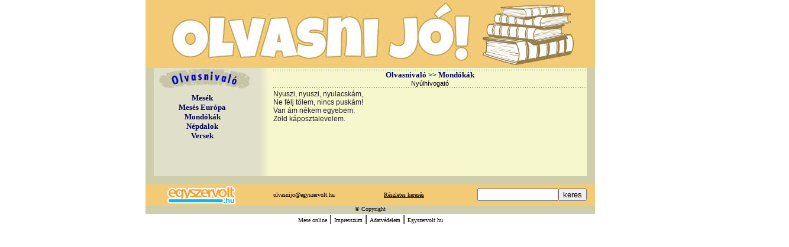

--- FILE ---
content_type: text/html
request_url: https://olvasnijo.hu/olvasni.php3?tipus=olv&id=174&gb=olv..mond%C3%B3ka
body_size: 4321
content:
<!DOCTYPE html PUBLIC "-//W3C//DTD XHTML 1.0 Transitional//EN" "http://www.w3.org/TR/xhtml1/DTD/xhtml1-transitional.dtd">
<html xmlns="http://www.w3.org/1999/xhtml">
<HEAD>
<!-- Google tag (gtag.js) -->
<script async src="https://www.googletagmanager.com/gtag/js?id=G-5PDNDT7PD4"></script>
<script>
  window.dataLayer = window.dataLayer || [];
  function gtag(){dataLayer.push(arguments);}
  gtag('js', new Date());

  gtag('config', 'G-5PDNDT7PD4');
</script>
<TITLE>Olvasni jó!</TITLE>
<meta http-equiv="Content-Type" content="text/html; charset=UTF-8">
<LINK REL="stylesheet" HREF="images/olvasnijo.css" TYPE="text/css">
<LINK REL="stylesheet" HREF="eumesek/eumesek.css" TYPE="text/css">
	
<script language="JavaScript">
<!--
function mmLoadMenus() {
  if (window.mm_menu_0605091359_0) return;
  window.mm_menu_0605091359_0 = new Menu("root",350,18,"Verdana, Arial, Helvetica, sans-serif",10,"#000000","#FFFFFF","#CECEAC","#333333","left","middle",3,0,1000,-5,7,true,true,true,0,true,true);
  mm_menu_0605091359_0.addMenuItem("A&nbsp;honlap&nbsp;és&nbsp;valamennyi&nbsp;részlete,&nbsp;szerzői&nbsp;jogvédelem&nbsp;alatt&nbsp;áll. ");
   mm_menu_0605091359_0.hideOnMouseOut=true;
   mm_menu_0605091359_0.bgColor='#CECEAC';
   mm_menu_0605091359_0.menuBorder=1;
   mm_menu_0605091359_0.menuLiteBgColor='#FFFFFF';
   mm_menu_0605091359_0.menuBorderBgColor='#777777';

mm_menu_0605091359_0.writeMenus();
} // mmLoadMenus()

function popup(oldal){
  ablak = open(oldal, "popup", "width=760,height=550,status=no,menubar=no" );
}

//-->
</script>
<script language="JavaScript" src="mm_menu.js"></script>

<script type="text/javascript" src="js/shadowbox/src/adapter/shadowbox-base.js"></script>
<script type="text/javascript" src="js/shadowbox/src/shadowbox.js"></script>
<script type="text/javascript">
Shadowbox.loadSkin('classic', 'js/shadowbox/src/skin');
Shadowbox.loadLanguage('hu', 'js/shadowbox/src/lang');
Shadowbox.loadPlayer(['flv', 'html', 'iframe', 'img', 'qt', 'swf', 'wmp'], 'js/shadowbox/src/player');

window.onload = function(){
    Shadowbox.init();
};
</script>

</HEAD>
<BODY LEFTMARGIN="0" TOPMARGIN="0" MARGINWIDTH="0" bgcolor="#FFFFFF" MARGINHEIGHT="0">

<!--<div id="gpt-passback-05" style="text-align: center">
<script async src="https://pagead2.googlesyndication.com/pagead/js/adsbygoogle.js?client=ca-pub-8916660500259941"
     crossorigin="anonymous"></script>-->
<!-- olvasnijo-fent -->
<!--<ins class="adsbygoogle"
     style="display:block"
     data-ad-client="ca-pub-8916660500259941"
     data-ad-slot="5665390451"
     data-ad-format="auto"
     data-full-width-responsive="true"></ins>
<script>
     (adsbygoogle = window.adsbygoogle || []).push({});
</script>
</div>-->

  <div style="width:1388px; margin-left:-694px; position:absolute; left:50%;">
    <div id="sidebar-left"  style="float:left; width:300px; height:700px;">
    </div>
    <div style="float:left; width:760px; height:300px; back2ground-color:green;">


<form name="keres" method="get" action="kereso.php3">
  <TABLE WIDTH="100%" HEIGHT="100%" BORDER="0" CELLPADDING="0" CELLSPACING="0">
    <TR><TD ALIGN="center" VALIGN="top">

    <TABLE WIDTH="760" BORDER="0" CELLSPACING="0" CELLPADDING="0">
      <TR> 
        <TD WIDTH="760" colspan="4" height="115"><img src="images/olvasnijo_menuB.jpg" WIDTH="760" height="115" border="0" /></TD>
      </TR>
      <TR> 
        <TD WIDTH="871" BACKGROUND="images/border.gif"><IMG
						 SRC="images/null.gif" WIDTH="14" HEIGHT="1"></TD>
        <TD WIDTH="202" BACKGROUND="images/menubg.gif"><IMG
						 SRC="images/null.gif" WIDTH="202" HEIGHT="1"></TD>
        <TD WIDTH="530" BACKGROUND="images/contbg.gif"><IMG
						 SRC="images/null.gif" WIDTH="530" HEIGHT="1"></TD>
        <TD WIDTH="14" BACKGROUND="images/border.gif"><IMG
						 SRC="images/null.gif" WIDTH="14" HEIGHT="1"></TD>
      </TR><TR>
      <TD BACKGROUND="images/border.gif" VALIGN="top"><IMG
						 SRC="images/null.gif" WIDTH="14" HEIGHT="1"></TD>
      <TD  height="100%" VALIGN="top" BACKGROUND="images/menubg.gif">
      <TABLE WIDTH="202" height="100%" BORDER="0" CELLSPACING="0" CELLPADDING="0" background="images/null.gif"><tr><td valign="top">
      <TABLE WIDTH="202" BORDER="0" CELLSPACING="0" CELLPADDING="0" background="images/null.gif">
          <TR> 
            <TD COLSPAN="2"> 
<img src="images/olv_menufej.jpg" width="202" height="35">            </TD>
          </TR>
          <TR> 
            <TD><IMG SRC="images/null.gif" WIDTH="160" HEIGHT="1"></TD>
            <TD><IMG SRC="images/null.gif" WIDTH="36" HEIGHT="1"></TD>
          </TR>
          <!-- menu -->
<tr><td align='center' BACKGROUND='images/null.gif'></td><td valign='top'><img src='images/null.gif' width='36' height='6'></td></tr><tr><td align='center' BACKGROUND='images/null.gif'><a href='?tipus=olv&lista=mese&gb=olv..mese'>Mesék</a></td><td valign='top'><img src='images/null.gif' width='36' height='0'></td></tr><tr><td align='center' BACKGROUND='images/null.gif'><a href='?tipus=olv&lista=eumesek&eu=lista&gb=olv..eumesek'>Mesés Európa</a></td><td valign='top'><img src='images/null.gif' width='36' height='0'></td></tr><tr><td align='center' BACKGROUND='images/null.gif'><a href='?tipus=olv&lista=mondóka&gb=olv..mondóka'>Mondókák</a></td><td valign='top'><img src='images/null.gif' width='36' height='0'></td></tr><tr><td align='center' BACKGROUND='images/null.gif'><a href='?tipus=olv&lista=népdal&gb=olv..népdal'>Népdalok</a></td><td valign='top'><img src='images/null.gif' width='36' height='0'></td></tr><tr><td align='center' BACKGROUND='images/null.gif'><a href='?tipus=olv&lista=vers&gb=olv..vers'>Versek</a></td><td valign='top'><img src='images/null.gif' width='36' height='0'></td></tr>	
          <!-- menu -->
        </TABLE>
        <br><br></td></tr><tr>
        <td align="center" valign="bottom"><nobr>
        <table>
<!--        <tr><td align="center"><b>Kapcsolódó oldalak:</b></td></tr>
        <tr><td align="center"><a href="http://www.hunra.hu/" target="_new"><font size="-1">Magyar<br>Olvasástársaság</font></a></td></tr>
        <tr><td align="center"><a href="http://www.hunra.hu/e107_plugins/content/content.php?content.12" target="_new"><font size="-1">Népmese Napja 2006</font></a></td></tr>-->
        <tr><td>&nbsp;</td>
        </tr></table>
        <!--BENCE-->
        <!--BENCE
        <table>
          <tr><td><img src="images/logos.jpg" width="140" height="77"></td><td><img src="images/null.gif" width="20" height="20"></td></tr>
      	  <tr><td><span class="copy">Támogatásával készült</span><br><br></td><td><img src="images/null.gif" width="20" height="20"></td></tr>
      	</table>
      	BENCE-->
        </td></tr>
        </TABLE>
        </TD><TD BACKGROUND="images/contbg.gif" VALIGN="top" ALIGN="center">
      <TABLE WIDTH="530" HEIGHT="100%" BORDER="0" CELLPADDING="0"
							  CELLSPACING="0">
        <TR> 
          <TD WIDTH="530" HEIGHT="2"><IMG SRC="images/null.gif"
									 WIDTH="530" HEIGHT="2"></TD>
        </TR>
        <TR> 
          <TD WIDTH="530" HEIGHT="1"
									BACKGROUND="images/pontoz.gif"><IMG SRC="images/null.gif" WIDTH="530"
									 HEIGHT="1"></TD>
        </TR>
        <TR> 
          <TD WIDTH="530" HEIGHT="29" ALIGN="center">
            <!-- mucim -->
<span class='cim'><a href="olvasni.php3?tipus=olv">Olvasnivaló</a> >> <a href="olvasni.php3?tipus=olv&lista=mond%F3ka&gb=olv..mond%F3ka">Mondókák</span><br><span class='alcim'>Nyúlhívogató</span>            <!-- mucim -->
          
         </TD>
        </TR>
        <TR> 
          <TD WIDTH="530" HEIGHT="0" BACKGROUND="images/pontoz.gif"><IMG SRC="images/null.gif" WIDTH="530"
									 HEIGHT="1"></TD>
        </TR><TR><TD HEIGHT="100%" valign="TOP">
        <TABLE WIDTH="100%" BORDER="0" CELLSPACING="0" CELLPADDING="0" HEIGHT="100%">
          <TR> 
            <TD><IMG SRC="images/null.gif" WIDTH="290" HEIGHT="3"></TD>
                      </TR>
          <TR> 
          <!-- media -->
            <TD valign='top'><span class="tartalom">Nyuszi, nyuszi, nyulacskám, 
<BR>Ne félj t&#337;lem, nincs puskám! 
<BR>Van ám nékem egyebem: 
<BR>Zöld káposztalevelem. 
<BR><br></span><BR><span class="megjegyzes"><br>            <!-- media -->
            <BR></span></TD>
          <!-- picts-->
          <!-- picts--></TR>
        </TABLE></TD></TR>
      </TABLE></TD>
      <TD BACKGROUND="images/border.gif" VALIGN="top"><IMG
							 SRC="images/null.gif" WIDTH="14" HEIGHT="8"></TD>
      </TR>
      <TR> 
        <TD VALIGN="top" BACKGROUND="images/border.gif"><IMG
							 SRC="images/null.gif" WIDTH="14" HEIGHT="14"></TD>
        <TD VALIGN="top" BACKGROUND="images/border.gif"><IMG
							 SRC="images/null.gif" WIDTH="14" HEIGHT="14"> </TD>
        <TD VALIGN="top" BACKGROUND="images/border.gif"
							ALIGN="center"><IMG
							 SRC="images/null.gif" WIDTH="14" HEIGHT="14"></TD>
        <TD VALIGN="top" BACKGROUND="images/border.gif"><IMG
							 SRC="images/null.gif" WIDTH="14" HEIGHT="14"></TD>
      </TR>
	<TR> 
        <TD VALIGN="top" BACKGROUND="images/nyarancs.gif"><IMG SRC="images/null.gif" WIDTH="14" HEIGHT="36"></TD>
        <TD  BACKGROUND="images/nyarancs.gif" ALIGN="center" valign="middle">
			<TABLE WIDTH="202" BORDER="0" CELLSPACING="0" CELLPADDING="0" background="images/null.gif">
                 <TR> 
                 <!-- számláló -->
                  <TD WIDTH="160" background="images/null.gif" a align="center" class="tartalom" style="padding-top:2px;"><a href="http://egyszervolt.hu"><img src="images/egyszervolt_logo.jpg" border="0" /></a><b>


                </b></TD>
                 <!-- számláló -->
                  <TD WIDTH="36" background="images/null.gif"><IMG SRC="images/null.gif" WIDTH="36" HEIGHT="1"></TD>
                </TR>
			</TABLE>
		</TD>
        <TD  BACKGROUND="images/nyarancs.gif" valign="middle">
				<table width="100%" border="0"  height="36" cellspacing="0" cellpadding="0">
              <tr>
                <td align="left" valign="middle"><a class="alcimlink" href="mailto:olvasnijo@egyszervolt.hu">olvasnijo@egyszervolt.hu</a></td>
                <td align="right" valign="middle" height="36"><a href="kereso.php3" class="alcimlink"><u>Részletes keresés</u></a></td>
                <td align="right" valign="middle" height="36"><input name="qsearch" type="text" size="15"><input name="Submit" type="submit" value="keres"></td>
              </tr>
            </table>
			</TD>			
        <TD VALIGN="top" BACKGROUND="images/nyarancs.gif"><IMG
							 SRC="images/null.gif" WIDTH="14" HEIGHT="36"></TD>
      </TR>
<TR> 

       
        <TD VALIGN="top" BACKGROUND="images/border.gif"><IMG
							 SRC="images/null.gif" WIDTH="14" HEIGHT="14"></TD>
	<TD VALIGN="top" BACKGROUND="images/border.gif" colspan="2" align="center">	
	<table width="100%" border="0" cellspacing="0" cellpadding="0">
  <tr>
    <td width="40%" align="center">
    <script language="JavaScript1.2">mmLoadMenus();</script>
    
    <a href="#" name="link1" id="link1" onMouseOver="MM_showMenu(window.mm_menu_0605091359_0,0,19,null,'link1')" onMouseOut="MM_startTimeout()" class="alcimlink">&copy; Copyright</a></td>
  </tr>
</table>
</TD>
        
        <TD VALIGN="top" BACKGROUND="images/border.gif"><IMG
							 SRC="images/null.gif" WIDTH="14" HEIGHT="14"></TD>
   
   
      </TR>
    </TABLE>
       <div align="center">
      	 <a href="http://mese.tv" class="alcimlink" target="_blank">Mese online</a>
         | 
      	 <a href="https://4kidsnetwork.hu/impresszum/" class="alcimlink" target="_blank">Impresszum</a>
         | 
         <a href="https://4kidsnetwork.hu/adatkezelesi-tajekoztato/" class="alcimlink" target="_blank">Adatvédelem</a>
         | 
         <a href="http://egyszervolt.hu" class="alcimlink" target="_blank">Egyszervolt.hu</a> 
       </div>
     </TD>
  </TR>
</TABLE></form>

    </div>
    <div id="sidebar-right" style="float:left; width:300px; height:700px;">
        <div id="placeholder"></div>
        <!--<div id="gpt-passback-09">
		<script async src="https://pagead2.googlesyndication.com/pagead/js/adsbygoogle.js?client=ca-pub-8916660500259941"
			crossorigin="anonymous"></script>-->
		<!-- olvasnijo.hu-jobb -->
		<!--<ins class="adsbygoogle"
			style="display:block"
			data-ad-client="ca-pub-8916660500259941"
			data-ad-slot="4413423502"
			data-ad-format="auto"
			data-full-width-responsive="true"></ins>
		<script>
			(adsbygoogle = window.adsbygoogle || []).push({});
		</script>
        </div>-->
            <!--        <div style="padding-left:14px;"><script async src="//pagead2.googlesyndication.com/pagead/js/adsbygoogle.js"></script>-->
            <!--<ins class="adsbygoogle"-->
            <!--     style="display:inline-block;width:300px;height:600px"-->
            <!--     data-ad-client="ca-pub-8916660500259941"-->
            <!--     data-ad-slot="7816750719"></ins>-->
            <!--<script>-->
            <!--(adsbygoogle = window.adsbygoogle || []).push({});-->
            <!--</script></div>-->
    </div>
</div>

    
<style>
	body { margin:0px; padding:0px; font-family:Arial; }
  .trans_opacity { opacity:0; transition:opacity .5s ease-out; }
  #exitpopup_bg { display:none; position:fixed; width:100%; height:100%; background-color:rgba(0,0,0,0.5); z-index:999998; margin-top:-24px; }
  #exitpopup    { display:none; position:fixed; width:940px; height:580px; margin-left:-470px; margin-top:-290px; top:50%; left:50%; z-index:999999; }
</style>
	
<div id="exitpopup_bg" class="trans_opacity" onclick="popup_hide();"></div>
<div id="exitpopup" class="trans_opacity"><a href="http://goo.gl/cJWKKL" target="_blank" onclick="popup_hide();"><img src="images/okosdoboz2015/osztaly_popup35.png" /></a></div>

<script>   
	var popup_state=0;
	
  if(!getCookie("popup_seen")) {
	  setTimeout(function(){ popup_state=1; document.onmousemove=popup_mousemove; }, 5000);
	}
	
	function popup_show() {
		document.getElementById("exitpopup_bg").style.display="block";
		document.getElementById("exitpopup").style.display="block";
		setTimeout(popup_opacity,100);
  }   
  
  function popup_opacity() {
		document.getElementById("exitpopup_bg").style.opacity="1"; 
		document.getElementById("exitpopup").style.opacity="1"; 
	}

	function popup_hide() {
    document.getElementById("exitpopup_bg").style.display="none";
	  document.getElementById("exitpopup").style.display="none";
	}
	
  function popup_mousemove(e) {
    var y = e.clientY;
    if(5<y && y<50 && popup_state==1) { popup_state=2; }
    if(y<5 && popup_state==2) { 
      popup_state=3;
      popup_show();
      document.onmousemove=null;
      setCookie("popup_seen", "latta", 24*60*60);	
    }
  }  
  
  function setCookie(cname,cvalue,exp_sec) {
    var d = new Date();
    d.setTime(d.getTime() + (exp_sec*1000));
    var expires = "expires=" + d.toGMTString();
    document.cookie = cname+"="+cvalue+"; "+expires;
  }

  function getCookie(cname) {
    var name = cname + "=";
    var ca = document.cookie.split(';');
    for(var i=0; i<ca.length; i++) {
        var c = ca[i];
        while (c.charAt(0)==' ') c = c.substring(1);
        if (c.indexOf(name) == 0) {
            return c.substring(name.length, c.length);
        }
    }
    return "";
  }
</script>    

</BODY>
</HTML>

--- FILE ---
content_type: application/javascript
request_url: https://olvasnijo.hu/js/shadowbox/src/shadowbox.js
body_size: 17480
content:
/**
 * The Shadowbox class.
 *
 * This file is part of Shadowbox.
 *
 * Shadowbox is an online media viewer application that supports all of the
 * web's most popular media publishing formats. Shadowbox is written entirely
 * in JavaScript and CSS and is highly customizable. Using Shadowbox, website
 * authors can showcase a wide assortment of media in all major browsers without
 * navigating users away from the linking page.
 *
 * Shadowbox is released under version 3.0 of the Creative Commons Attribution-
 * Noncommercial-Share Alike license. This means that it is absolutely free
 * for personal, noncommercial use provided that you 1) make attribution to the
 * author and 2) release any derivative work under the same or a similar
 * license.
 *
 * If you wish to use Shadowbox for commercial purposes, licensing information
 * can be found at http://mjijackson.com/shadowbox/.
 *
 * @author      Michael J. I. Jackson <mjijackson@gmail.com>
 * @copyright   2007-2008 Michael J. I. Jackson
 * @license     http://creativecommons.org/licenses/by-nc-sa/3.0/
 * @version     SVN: $Id: shadowbox.js 108 2008-07-11 04:19:01Z mjijackson $
 */

if(typeof Shadowbox == 'undefined'){
    throw 'Unable to load Shadowbox, no base library adapter found';
}

/**
 * The Shadowbox class. Used to display different media on a web page using a
 * Lightbox-like effect.
 *
 * Useful resources:
 *
 * - http://www.alistapart.com/articles/byebyeembed
 * - http://www.w3.org/TR/html401/struct/objects.html
 * - http://www.dyn-web.com/dhtml/iframes/
 * - http://www.apple.com/quicktime/player/specs.html
 * - http://www.apple.com/quicktime/tutorials/embed2.html
 * - http://www.howtocreate.co.uk/wrongWithIE/?chapter=navigator.plugins
 * - http://msdn.microsoft.com/en-us/library/ms532969.aspx
 * - http://support.microsoft.com/kb/316992
 *
 * @class       Shadowbox
 * @author      Michael J. I. Jackson <mjijackson@gmail.com>
 * @singleton
 */
(function(){

    /**
     * The current version of Shadowbox.
     *
     * @var         String
     * @private
     */
    var version = '2.0';

    /**
     * Contains the default options for Shadowbox.
     *
     * @var         Object
     * @private
     */
    var options = {

        /**
         * Enable all animations besides fades.
         *
         * @var     Boolean
         */
        animate:            false,

        /**
         * Enable fade animations.
         *
         * @var     Boolean
         */
        animateFade:        true,

        /**
         * Specifies the sequence of the height and width animations. May be
         * 'wh' (width then height), 'hw' (height then width), or 'sync' (both
         * at the same time). Of course this will only work if animate is true.
         *
         * @var     String
         */
        animSequence:       'wh',

        /**
         * The path to flvplayer.swf.
         *
         * @var     String
         */
        flvPlayer:          'flvplayer.swf',

        /**
         * Listen to the overlay for clicks. If the user clicks the overlay,
         * it will trigger Shadowbox.close().
         *
         * @var     Boolean
         */
        modal:              false,

        /**
         * The color to use for the modal overlay (in hex).
         *
         * @var     String
         */
        overlayColor:       '#000',

        /**
         * The opacity to use for the modal overlay.
         *
         * @var     Number
         */
        overlayOpacity:     0.8,

        /**
         * The default background color to use for Flash movies (in hex).
         *
         * @var     String
         */
        flashBgColor:       '#000000',

        /**
         * Automatically play movies.
         *
         * @var     Boolean
         */
        autoplayMovies:     true,

        /**
         * Enable movie controllers on movie players.
         *
         * @var     Boolean
         */
        showMovieControls:  true,

        /**
         * A delay (in seconds) to use for slideshows. If set to anything other
         * than 0, this value determines an interval at which Shadowbox will
         * automatically proceed to the next piece in the gallery.
         *
         * @var     Number
         */
        slideshowDelay:     0,

        /**
         * The duration of the resizing animations (in seconds).
         *
         * @var     Number
         */
        resizeDuration:     0.55,

        /**
         * The duration of the fading animations (in seconds).
         *
         * @var     Number
         */
        fadeDuration:       0.35,

        /**
         * Show the navigation controls.
         *
         * @var     Boolean
         */
        displayNav:         true,

        /**
         * Enable continuous galleries. When this is true, users will be able
         * to skip to the first gallery image from the last using next and vice
         * versa.
         *
         * @var     Boolean
         */
        continuous:         false,

        /**
         * Display the gallery counter.
         *
         * @var     Boolean
         */
        displayCounter:     true,

        /**
         * This option may be either 'default' or 'skip'. The default counter is
         * a simple '1 of 5' message. The skip counter displays a link for each
         * piece in the gallery that enables a user to skip directly to any
         * piece.
         *
         * @var     String
         */
        counterType:        'default',

        /**
         * Limits the number of counter links that will be displayed in a "skip"
         * style counter. If the actual number of gallery elements is greater
         * than this value, the counter will be restrained to the elements
         * immediately preceeding and following the current element.
         *
         * @var     Number
         */
        counterLimit:       10,

        /**
         * The amount of padding to maintain around the viewport edge (in
         * pixels). This only applies when the image is very large and takes up
         * the entire viewport.
         *
         * @var     Number
         */
        viewportPadding:    20,

        /**
         * How to handle content that is too large to display in its entirety
         * (and is resizable). A value of 'resize' will resize the content while
         * preserving aspect ratio and display it at the smaller resolution. If
         * the content is an image, a value of 'drag' will display the image at
         * its original resolution but it will be draggable within Shadowbox. A
         * value of 'none' will display the content at its original resolution
         * but it may be cropped.
         *
         * @var     String
         */
        handleOversize:     'resize',

        /**
         * An exception handling function that will be called whenever
         * Shadowbox should throw an exception. Will be passed the error
         * message as its first argument.
         *
         * @var     Function
         */
        handleException:    null,

        /**
         * The mode to use when handling unsupported media. May be either
         * 'remove' or 'link'. If it is 'remove', the unsupported gallery item
         * will merely be removed from the gallery. If it is the only item in
         * the gallery, the link will simply be followed. If it is 'link', a
         * link will be provided to the appropriate plugin page in place of the
         * gallery element.
         *
         * @var     String
         */
        handleUnsupported:  'link',

        /**
         * The initial height of Shadowbox (in pixels).
         *
         * @var     Number
         */
        initialHeight:      160,

        /**
         * The initial width of Shadowbox (in pixels).
         *
         * @var     Number
         */
        initialWidth:       320,

        /**
         * Enable keyboard control.
         *
         * @var     Boolean
         */
        enableKeys:         true,

        /**
         * A hook function to be fired when Shadowbox opens. The single argument
         * will be the current gallery element.
         *
         * @var     Function
         */
        onOpen:             null,

        /**
         * A hook function to be fired when Shadowbox finishes loading its
         * content. The single argument will be the current gallery element on
         * display.
         *
         * @var     Function
         */
        onFinish:           null,

        /**
         * A hook function to be fired when Shadowbox changes from one gallery
         * element to the next. The single argument will be the current gallery
         * element that is about to be displayed.
         *
         * @var     Function
         */
        onChange:           null,

        /**
         * A hook function that will be fired when Shadowbox closes. The single
         * argument will be the gallery element most recently displayed.
         *
         * @var     Function
         */
        onClose:            null,

        /**
         * Skips calling Shadowbox.setup() in init(). This means that it must
         * be called later manually.
         *
         * @var     Boolean
         */
        skipSetup:          false,

        /**
         * An object containing names of plugins and links to their respective
         * download pages.
         *
         * @var     Object
         */
        errors:         {

            fla:        {
                name:   'Flash',
                url:    'http://www.adobe.com/products/flashplayer/'
            },

            qt:         {
                name:   'QuickTime',
                url:    'http://www.apple.com/quicktime/download/'
            },

            wmp:        {
                name:   'Windows Media Player',
                url:    'http://www.microsoft.com/windows/windowsmedia/'
            },

            f4m:        {
                name:   'Flip4Mac',
                url:    'http://www.flip4mac.com/wmv_download.htm'
            }

        },

        /**
         * A map of players to the file extensions they support. Each member of
         * this object is the name of a player (with one exception), whose value
         * is an array of file extensions that player will "play". The one
         * exception to this rule is the "qtwmp" member, which contains extensions
         * that may be played using either QuickTime or Windows Media Player.
         *
         * - img: Image file extensions
         * - swf: Flash SWF file extensions
         * - flv: Flash video file extensions (will be played by JW FLV player)
         * - qt: Movie file extensions supported by QuickTime
         * - wmp: Movie file extensions supported by Windows Media Player
         * - qtwmp: Movie file extensions supported by both QuickTime and Windows Media Player
         * - iframe: File extensions that will be display in an iframe
         *
         * IMPORTANT: If this object is to be modified, it must be copied in its
         * entirety and tweaked because it is not merged recursively with the
         * default. Also, any modifications must be passed into Shadowbox.init
         * for speed reasons.
         *
         * @var     Object      ext
         */
        ext:     {
            img:        ['png', 'jpg', 'jpeg', 'gif', 'bmp'],
            swf:        ['swf'],
            flv:        ['flv'],
            qt:         ['dv', 'mov', 'moov', 'movie', 'mp4'],
            wmp:        ['asf', 'wm', 'wmv'],
            qtwmp:      ['avi', 'mpg', 'mpeg'],
            iframe:     ['asp', 'aspx', 'cgi', 'cfm', 'htm', 'html', 'pl', 'php',
                        'php3', 'php4', 'php5', 'phtml', 'rb', 'rhtml', 'shtml',
                        'txt', 'vbs']
        }

    };

    // shorthand
    var SB = Shadowbox;
    var SL = SB.lib;

    /**
     * Stores the default set of options in case a custom set of options is used
     * on a link-by-link basis so we can restore them later.
     *
     * @var         Object
     * @private
     */
    var default_options;

    /**
     * An object containing some regular expressions we'll need later. Compiled
     * up front for speed.
     *
     * @var         Object
     * @private
     */
    var RE = {
        domain:         /:\/\/(.*?)[:\/]/, // domain prefix
        inline:         /#(.+)$/, // inline element id
        rel:            /^(light|shadow)box/i, // rel attribute format
        gallery:        /^(light|shadow)box\[(.*?)\]/i, // rel attribute format for gallery link
        unsupported:    /^unsupported-(\w+)/, // unsupported media type
        param:          /\s*([a-z_]*?)\s*=\s*(.+)\s*/, // rel string parameter
        empty:          /^(?:br|frame|hr|img|input|link|meta|range|spacer|wbr|area|param|col)$/i // elements that don't have children
    };

    /**
     * A cache of options for links that have been set up for use with
     * Shadowbox.
     *
     * @var         Array
     * @private
     */
    var cache = [];

    /**
     * An array containing the gallery objects currently being viewed. In the
     * case of non-gallery items, this will only hold one object.
     *
     * @var         Array
     * @private
     */
    var gallery;

    /**
     * The array index of the current gallery that is currently being viewed.
     *
     * @var         Number
     * @private
     */
    var current;

    /**
     * The current content object.
     *
     * @var         Object
     * @private
     */
    var content;

    /**
     * The id to use for content objects.
     *
     * @var         String
     * @private
     */
    var content_id = 'shadowbox_content';

    /**
     * Holds the current dimensions of Shadowbox as calculated by
     * setDimensions(). Contains the following properties:
     *
     * - height: The total height of #shadowbox
     * - width: The total width of #shadowbox
     * - inner_h: The height of #shadowbox_body
     * - inner_w: The width of #shadowbox_body
     * - top: The top to use for #shadowbox
     * - resize_h: The height to use for resizable content
     * - resize_w: The width to use for resizable content
     * - drag: True if dragging should be enabled (oversized image)
     *
     * @var         Object
     * @private
     */
    var dims;

    /**
     * Keeps track of whether or not Shadowbox has been initialized. We never
     * want to initialize twice.
     *
     * @var         Boolean
     * @private
     */
    var initialized = false;

    /**
     * Keeps track of whether or not Shadowbox is activated.
     *
     * @var         Boolean
     * @private
     */
    var activated = false;

    /**
     * The timeout id for the slideshow transition function.
     *
     * @var         Number
     * @private
     */
    var slide_timer;

    /**
     * Keeps track of the time at which the current slideshow frame was
     * displayed.
     *
     * @var         Number
     * @private
     */
    var slide_start;

    /**
     * The delay on which the next slide will display.
     *
     * @var         Number
     * @private
     */
    var slide_delay = 0;

    /**
     * These parameters for simple browser detection. Adapted from Ext.js.
     *
     * @var         Object
     * @private
     */
    var ua = navigator.userAgent.toLowerCase();
    var client = {
        isStrict:   document.compatMode == 'CSS1Compat',
        isOpera:    ua.indexOf('opera') > -1,
        isIE:       ua.indexOf('msie') > -1,
        isIE7:      ua.indexOf('msie 7') > -1,
        isSafari:   /webkit|khtml/.test(ua),
        isWindows:  ua.indexOf('windows') != -1 || ua.indexOf('win32') != -1,
        isMac:      ua.indexOf('macintosh') != -1 || ua.indexOf('mac os x') != -1,
        isLinux:    ua.indexOf('linux') != -1
    };
    client.isBorderBox = client.isIE && !client.isStrict;
    client.isSafari3 = client.isSafari && !!(document.evaluate);
    client.isGecko = ua.indexOf('gecko') != -1 && !client.isSafari;

    /**
     * You're not sill using IE6 are you?
     *
     * @var         Boolean
     * @private
     */
    var ltIE7 = client.isIE && !client.isIE7;

    /**
     * Contains plugin support information. Each property of this object is a
     * boolean indicating whether that plugin is supported.
     *
     * - fla: Flash player
     * - qt: QuickTime player
     * - wmp: Windows Media player
     * - f4m: Flip4Mac plugin
     *
     * @var         Object
     * @private
     */
    var plugins;

    // detect plugin support
    if(navigator.plugins && navigator.plugins.length){
        var detectPlugin = function(plugin_name){
            var detected = false;
            for (var i = 0, len = navigator.plugins.length; i < len; ++i){
                if(navigator.plugins[i].name.indexOf(plugin_name) > -1){
                    detected = true;
                    break;
                }
            }
            return detected;
        };
        var f4m = detectPlugin('Flip4Mac');
        plugins = {
            fla:    detectPlugin('Shockwave Flash'),
            qt:     detectPlugin('QuickTime'),
            wmp:    !f4m && detectPlugin('Windows Media'), // if it's Flip4Mac, it's not really WMP
            f4m:    f4m
        };
    }else{
        var detectPlugin = function(plugin_name){
            var detected = false;
            try{
                var axo = new ActiveXObject(plugin_name);
                if(axo) detected = true;
            }catch(e){}
            return detected;
        };
        plugins = {
            fla:    detectPlugin('ShockwaveFlash.ShockwaveFlash'),
            qt:     detectPlugin('QuickTime.QuickTime'),
            wmp:    detectPlugin('wmplayer.ocx'),
            f4m:    false
        };
    }

    /**
     * Applies all properties of e to o.
     *
     * @param   Object      o       The original object
     * @param   Object      e       The extension object
     * @return  Object              The original object with all properties
     *                              of the extension object applied
     * @private
     */
    var apply = function(o, e){
        for(var p in e) o[p] = e[p];
        return o;
    };

    /**
     * Determines if the given object is an anchor/area element.
     *
     * @param   mixed       el      The object to check
     * @return  Boolean             True if the object is a link element
     * @private
     */
    var isLink = function(el){
        return el && typeof el.tagName == 'string' && (el.tagName.toUpperCase() == 'A' || el.tagName.toUpperCase() == 'AREA');
    };

    /**
     * Gets the height of the viewport in pixels. Note: This function includes
     * scrollbars in Safari 3.
     *
     * @return  Number          The height of the viewport
     * @public
     * @static
     */
    SL.getViewportHeight = function(){
        var h = window.innerHeight; // Safari
        var mode = document.compatMode;
        if((mode || client.isIE) && !client.isOpera){
            h = client.isStrict ? document.documentElement.clientHeight : document.body.clientHeight;
        }
        return h;
    };

    /**
     * Gets the width of the viewport in pixels. Note: This function includes
     * scrollbars in Safari 3.
     *
     * @return  Number          The width of the viewport
     * @public
     * @static
     */
    SL.getViewportWidth = function(){
        var w = window.innerWidth; // Safari
        var mode = document.compatMode;
        if(mode || client.isIE){
            w = client.isStrict ? document.documentElement.clientWidth : document.body.clientWidth;
        }
        return w;
    };

    /**
     * Creates an HTML string from an object representing HTML elements. Based
     * on Ext.DomHelper's createHtml.
     *
     * @param   Object      obj     The HTML definition object
     * @return  String              An HTML string
     * @public
     * @static
     */
    SL.createHTML = function(obj){
        var html = '<' + obj.tag;
        for(var attr in obj){
            if(attr == 'tag' || attr == 'html' || attr == 'children') continue;
            if(attr == 'cls'){
                html += ' class="' + obj['cls'] + '"';
            }else{
                html += ' ' + attr + '="' + obj[attr] + '"';
            }
        }
        if(RE.empty.test(obj.tag)){
            html += '/>';
        }else{
            html += '>';
            var cn = obj.children;
            if(cn){
                for(var i = 0, len = cn.length; i < len; ++i){
                    html += this.createHTML(cn[i]);
                }
            }
            if(obj.html) html += obj.html;
            html += '</' + obj.tag + '>';
        }
        return html;
    };

    /**
     * Easing function used for animations. Based on a cubic polynomial.
     *
     * @param   Number      x       The state of the animation (% complete)
     * @return  Number              The adjusted easing value
     * @private
     * @static
     */
    var ease = function(x){
        return 1 + Math.pow(x - 1, 3);
    };

    /**
     * Animates any numeric (not color) style of the given element from its
     * current state to the given value. Defaults to using pixel-based
     * measurements.
     *
     * @param   HTMLElement     el      The DOM element to animate
     * @param   String          p       The property to animate (in camelCase)
     * @param   mixed           to      The value to animate to
     * @param   Number          d       The duration of the animation (in
     *                                  seconds)
     * @param   Function        cb      A callback function to call when the
     *                                  animation completes
     * @return  void
     * @private
     * @static
     */
    var animate = function(el, p, to, d, cb){
        var from = parseFloat(SL.getStyle(el, p));
        if(isNaN(from)) from = 0;

        if(from == to){
            if(typeof cb == 'function') cb();
            return; // nothing to animate
        }

        var delta = to - from;
        var op = p == 'opacity';
        var unit = op ? '' : 'px'; // default unit is px
        var fn = function(ease){
            SL.setStyle(el, p, from + ease * delta + unit);
        };

        // cancel the animation here if set in the options
        if(!options.animate && !op || op && !options.animateFade){
            fn(1);
            if(typeof cb == 'function') cb();
            return;
        }

        d *= 1000; // convert to milliseconds
        var begin = new Date().getTime();
        var end = begin + d;

        var timer = setInterval(function(){
            var time = new Date().getTime();
            if(time >= end){ // end of animation
                clearInterval(timer);
                fn(1);
                if(typeof cb == 'function') cb();
            }else{
                fn(ease((time - begin) / d));
            }
        }, 10); // 10 ms interval is minimum on WebKit
    };

    /**
     * A utility function used by the fade functions to clear the opacity
     * style setting of the given element. Required in some cases for IE.
     *
     * @param   HTMLElement     el      The DOM element
     * @return  void
     * @private
     */
    var clearOpacity = function(el){
        var s = el.style;
        if(client.isIE){
            if(typeof s.filter == 'string' && (/alpha/i).test(s.filter)){
                // careful not to overwrite other filters!
                s.filter = s.filter.replace(/[\w\.]*alpha\(.*?\);?/i, '');
            }
        }else{
            s.opacity = '';
            s['-moz-opacity'] = '';
            s['-khtml-opacity'] = '';
        }
    };

    /**
     * Gets the computed height of the given element, including padding and
     * borders.
     *
     * @param   HTMLElement     el  The element
     * @return  Number              The computed height of the element
     * @private
     */
    var getComputedHeight = function(el){
        var h = Math.max(el.offsetHeight, el.clientHeight);
        if(!h){
            h = parseInt(SL.getStyle(el, 'height'), 10) || 0;
            if(!client.isBorderBox){
                h += parseInt(SL.getStyle(el, 'padding-top'), 10)
                    + parseInt(SL.getStyle(el, 'padding-bottom'), 10)
                    + parseInt(SL.getStyle(el, 'border-top-width'), 10)
                    + parseInt(SL.getStyle(el, 'border-bottom-width'), 10);
            }
        }
        return h;
    };

    /**
     * Determines the player needed to display the file at the given URL. If
     * the file type is not supported, the return value will be 'unsupported'.
     * If the file type is not supported but the correct player can be
     * determined, the return value will be 'unsupported-*' where * will be the
     * player abbreviation (e.g. 'qt' = QuickTime).
     *
     * @param   String          url     The url of the file
     * @return  String                  The name of the player to use
     * @private
     */
    var getPlayer = function(url){
        var m = url.match(RE.domain);
        var d = m && document.domain == m[1]; // same domain
        if(url.indexOf('#') > -1 && d) return 'inline';
        var q = url.indexOf('?');
        if(q > -1) url = url.substring(0, q); // strip query string for player detection purposes
        if(RE.img.test(url)) return 'img';
        if(RE.swf.test(url)) return plugins.fla ? 'swf' : 'unsupported-swf';
        if(RE.flv.test(url)) return plugins.fla ? 'flv' : 'unsupported-flv';
        if(RE.qt.test(url)) return plugins.qt ? 'qt' : 'unsupported-qt';
        if(RE.wmp.test(url)){
            if(plugins.wmp) return 'wmp';
            if(plugins.f4m) return 'qt';
            if(client.isMac) return plugins.qt ? 'unsupported-f4m' : 'unsupported-qtf4m';
            return 'unsupported-wmp';
        }else if(RE.qtwmp.test(url)){
            if(plugins.qt) return 'qt';
            if(plugins.wmp) return 'wmp';
            return client.isMac ? 'unsupported-qt' : 'unsupported-qtwmp';
        }else if(!d || RE.iframe.test(url)){
            return 'iframe';
        }
        return 'unsupported'; // same domain, not supported
    };

    /**
     * Handles all clicks on links that have been set up to work with Shadowbox
     * and cancels the default event behavior when appropriate.
     *
     * @param   {Event}         ev          The click event object
     * @return  void
     * @private
     */
    var handleClick = function(ev){
        // get anchor/area element
        var link;
        if(isLink(this)){
            link = this; // jQuery, Prototype, YUI
        }else{
            link = SL.getTarget(ev); // Ext, standalone
            while(!isLink(link) && link.parentNode){
                link = link.parentNode;
            }
        }

        //SL.preventDefault(ev); // good for debugging

        if(link){
            SB.open(link);
            if(gallery.length) SL.preventDefault(ev); // stop event
        }
    };

    /**
     * Toggles the display of the nav control with the given id on and off.
     *
     * @param   String      id      The id of the navigation control
     * @param   Boolean     on      True to toggle on, false to toggle off
     * @return  void
     * @private
     */
    var toggleNav = function(id, on){
        var el = SL.get('shadowbox_nav_' + id);
        if(el) el.style.display = on ? '' : 'none';
    };

    /**
     * Builds the content for the title and information bars.
     *
     * @param   Function    cb      A callback function to execute after the
     *                              bars are built
     * @return  void
     * @private
     */
    var buildBars = function(cb){
        var obj = gallery[current];
        var title_i = SL.get('shadowbox_title_inner');

        // build the title
        title_i.innerHTML = obj.title || '';

        // build the nav
        var nav = SL.get('shadowbox_nav');
        if(nav){
            var c, n, pl, pa, p;

            // need to build the nav?
            if(options.displayNav){
                c = true;
                // next & previous links
                var len = gallery.length;
                if(len > 1){
                    if(options.continuous){
                        n = p = true; // show both
                    }else{
                        n = (len - 1) > current; // not last in gallery, show next
                        p = current > 0; // not first in gallery, show previous
                    }
                }
                // in a slideshow?
                if(options.slideshowDelay > 0 && hasNext()){
                    pa = slide_timer != 'paused';
                    pl = !pa;
                }
            }else{
                c = n = pl = pa = p = false;
            }

            toggleNav('close', c);
            toggleNav('next', n);
            toggleNav('play', pl);
            toggleNav('pause', pa);
            toggleNav('previous', p);
        }

        // build the counter
        var counter = SL.get('shadowbox_counter');
        if(counter){
            var co = '';

            // need to build the counter?
            if(options.displayCounter && gallery.length > 1){
                if(options.counterType == 'skip'){
                    // limit the counter?
                    var i = 0, len = gallery.length, end = len;
                    var limit = parseInt(options.counterLimit);
                    if(limit < len){ // support large galleries
                        var h = Math.round(limit / 2);
                        i = current - h;
                        if(i < 0) i += len;
                        end = current + (limit - h);
                        if(end > len) end -= len;
                    }
                    while(i != end){
                        if(i == len) i = 0;
                        co += '<a onclick="Shadowbox.change(' + i + ');"';
                        if(i == current) co += ' class="shadowbox_counter_current"';
                        co += '>' + (++i) + '</a>';
                    }
                }else{ // default
                    co = (current + 1) + ' ' + SB.LANG.of + ' ' + len;
                }
            }

            counter.innerHTML = co;
        }

        cb();
    };

    /**
     * Hides the title and info bars.
     *
     * @param   Boolean     anim    True to animate the transition
     * @param   Function    cb      A callback function to execute after the
     *                              animation completes
     * @return  void
     * @private
     */
    var hideBars = function(anim, cb){
        var obj = gallery[current];
        var title = SL.get('shadowbox_title');
        var info = SL.get('shadowbox_info');
        var title_i = SL.get('shadowbox_title_inner');
        var info_i = SL.get('shadowbox_info_inner');

        // build bars after they are hidden
        var fn = function(){
            buildBars(cb);
        };

        var title_h = getComputedHeight(title);
        var info_h = getComputedHeight(info) * -1;
        if(anim){
            // animate the transition
            animate(title_i, 'margin-top', title_h, 0.35);
            animate(info_i, 'margin-top', info_h, 0.35, fn);
        }else{
            SL.setStyle(title_i, 'margin-top', title_h + 'px');
            SL.setStyle(info_i, 'margin-top', info_h + 'px');
            fn();
        }
    };

    /**
     * Shows the title and info bars.
     *
     * @param   Function    cb      A callback function to execute after the
     *                              animation completes
     * @return  void
     * @private
     */
    var showBars = function(cb){
        var title_i = SL.get('shadowbox_title_inner');
        var info_i = SL.get('shadowbox_info_inner');
        var t = title_i.innerHTML != ''; // is there a title to display?

        if(t) animate(title_i, 'margin-top', 0, 0.35);
        animate(info_i, 'margin-top', 0, 0.35, cb);
    };

    /**
     * Loads the Shadowbox with the current piece.
     *
     * @return  void
     * @private
     */
    var loadContent = function(){
        var obj = gallery[current];
        if(!obj) return; // invalid

        var changing = false;
        if(content){
            content.remove(); // remove old content first
            changing = true; // changing from some previous content
        }

        // determine player, inline is really just HTML
        var p = obj.player == 'inline' ? 'html' : obj.player;

        // make sure player is loaded
        if(typeof SB[p] != 'function'){
            SB.raise('Unknown player ' + obj.player);
        }
        content = new SB[p](content_id, obj); // instantiate new content object

        listenKeys(false); // disable the keyboard temporarily
        toggleLoading(true);

        hideBars(changing, function(){ // if changing, animate the bars transition
            if(!content) return;

            // if opening, clear #shadowbox display
            if(!changing){
                 SL.get('shadowbox').style.display = '';
            }

            var fn = function(){
                resizeContent(function(){
                    if(!content) return;


                    showBars(function(){
                        if(!content) return;

                        // append content just before hiding the loading layer
                        SL.get('shadowbox_body_inner').innerHTML = SL.createHTML(content.markup(dims));

                        toggleLoading(false, function(){
                            if(!content) return;

                            if(typeof content.onLoad == 'function'){
                                content.onLoad(); // call onLoad callback if present
                            }
                            if(options.onFinish && typeof options.onFinish == 'function'){
                                options.onFinish(gallery[current]); // fire onFinish handler
                            }
                            if(slide_timer != 'paused'){
                                SB.play(); // kick off next slide
                            }
                            listenKeys(true); // re-enable the keyboard
                        });
                    });
                });
            };

            if(typeof content.ready != 'undefined'){ // does the object have a ready property?
                var id = setInterval(function(){ // if so, wait for the object to be ready
                    if(content){
                        if(content.ready){
                            clearInterval(id); // clean up
                            id = null;
                            fn();
                        }
                    }else{ // content has been removed
                        clearInterval(id);
                        id = null;
                    }
                }, 100);
            }else{
                fn();
            }
        });

        // preload neighboring gallery images
        if(gallery.length > 1){
            var next = gallery[current + 1] || gallery[0];
            if(next.player == 'img'){
                var a = new Image();
                a.src = next.content;
            }
            var prev = gallery[current - 1] || gallery[gallery.length - 1];
            if(prev.player == 'img'){
                var b = new Image();
                b.src = prev.content;
            }
        }
    };

    /**
     * Calculates the dimensions for Shadowbox, taking into account the borders
     * and surrounding elements of the shadowbox_body. If the height/width
     * combination is too large for Shadowbox and handleOversize option is set
     * to 'resize', the resized dimensions will be returned (preserving the
     * original aspect ratio). Otherwise, the originally calculated dimensions
     * will be used. Stores all dimensions in the private dims variable.
     *
     * @param   Number      height      The content player height
     * @param   Number      width       The content player width
     * @param   Boolean     resizable   True if the content is able to be
     *                                  resized. Defaults to false.
     * @return  void
     * @private
     */
    var setDimensions = function(height, width, resizable){
        resizable = resizable || false;

        var sb = SL.get('shadowbox_body');
        var h = height = parseInt(height);
        var w = width = parseInt(width);
        var view_h = SL.getViewportHeight();
        var view_w = SL.getViewportWidth();

        // calculate the max width
        var border_w = parseInt(SL.getStyle(sb, 'border-left-width'), 10)
            + parseInt(SL.getStyle(sb, 'border-right-width'), 10);
        var extra_w = border_w + 2 * options.viewportPadding;
        if(w + extra_w >= view_w){
            w = view_w - extra_w;
        }

        // calculate the max height
        var border_h = parseInt(SL.getStyle(sb, 'border-top-width'), 10)
            + parseInt(SL.getStyle(sb, 'border-bottom-width'), 10);
        var bar_h = getComputedHeight(SL.get('shadowbox_title'))
            + getComputedHeight(SL.get('shadowbox_info'));
        var extra_h = border_h + 2 * options.viewportPadding + bar_h;
        if(h + extra_h >= view_h){
            h = view_h - extra_h;
        }

        // handle oversized content
        var drag = false;
        var resize_h = height;
        var resize_w = width;
        var handle = options.handleOversize;
        if(resizable && (handle == 'resize' || handle == 'drag')){
            var change_h = (height - h) / height;
            var change_w = (width - w) / width;
            if(handle == 'resize'){
                if(change_h > change_w){
                    w = Math.round((width / height) * h);
                }else if(change_w > change_h){
                    h = Math.round((height / width) * w);
                }
                // adjust resized height or width accordingly
                resize_w = w;
                resize_h = h;
            }else{
                // drag on oversized images only
                var link = gallery[current];
                if(link) drag = link.player == 'img' && (change_h > 0 || change_w > 0);
            }
        }

        // update dims
        dims = {
            height:     h + border_h + bar_h,
            width:      w + border_w,
            inner_h:    h,
            inner_w:    w,
            top:        (view_h - (h + extra_h)) / 2 + options.viewportPadding,
            resize_h:   resize_h,
            resize_w:   resize_w,
            drag:       drag
        };
    };

    /**
     * Resizes Shadowbox to the given height and width. If the callback
     * parameter is given, the transition will be animated and the callback
     * function will be called when the animation completes. Note: The private
     * content variable must be updated before calling this function.
     *
     * @param   Function    cb      A callback function to execute after the
     *                              content has been resized
     * @return  void
     * @private
     */
    var resizeContent = function(cb){
        if(!content) return; // no content

        // set new dimensions
        setDimensions(content.height, content.width, content.resizable);

        if(cb){
            switch(options.animSequence){
                case 'hw':
                    adjustHeight(dims.inner_h, dims.top, true, function(){
                        adjustWidth(dims.width, true, cb);
                    });
                    break;
                case 'wh':
                    adjustWidth(dims.width, true, function(){
                        adjustHeight(dims.inner_h, dims.top, true, cb);
                    });
                    break;
                case 'sync':
                default:
                    adjustWidth(dims.width, true);
                    adjustHeight(dims.inner_h, dims.top, true, cb);
            }
        }else{ // window resize
            adjustWidth(dims.width, false);
            adjustHeight(dims.inner_h, dims.top, false);
            var c = SL.get(content_id);
            if(c){
                // resize resizable content when in resize mode
                if(content.resizable && options.handleOversize == 'resize'){
                    c.height = dims.resize_h;
                    c.width = dims.resize_w;
                }
                // fix draggable positioning if enlarging viewport
                if(gallery[current].player == 'img' && options.handleOversize == 'drag'){
                    var top = parseInt(SL.getStyle(c, 'top'));
                    if(top + content.height < dims.inner_h){
                        SL.setStyle(c, 'top', dims.inner_h - content.height + 'px');
                    }
                    var left = parseInt(SL.getStyle(c, 'left'));
                    if(left + content.width < dims.inner_w){
                        SL.setStyle(c, 'left', dims.inner_w - content.width + 'px');
                    }
                }
            }
        }
    };

    /**
     * Adjusts the height of #shadowbox_body and centers #shadowbox vertically
     * in the viewport.
     *
     * @param   Number      height      The height to use for #shadowbox_body
     * @param   Number      top         The top to use for #shadowbox
     * @param   Boolean     anim        True to animate the transition
     * @param   Function    cb          A callback to use when the animation
     *                                  completes
     * @return  void
     * @private
     */
    var adjustHeight = function(height, top, anim, cb){
        height = parseInt(height);

        // adjust the height
        var sb = SL.get('shadowbox_body');
        if(anim){
            animate(sb, 'height', height, options.resizeDuration);
        }else{
            SL.setStyle(sb, 'height', height + 'px');
        }

        // adjust the top
        var s = SL.get('shadowbox');
        if(anim){
            animate(s, 'top', top, options.resizeDuration, cb);
        }else{
            SL.setStyle(s, 'top', top + 'px');
            if(typeof cb == 'function') cb();
        }
    };

    /**
     * Adjusts the width of #shadowbox.
     *
     * @param   Number      width       The width to use for #shadowbox
     * @param   Boolean     anim        True to animate the transition
     * @param   Function    cb          A callback to use when the animation
     *                                  completes
     * @return  void
     * @private
     */
    var adjustWidth = function(width, anim, cb){
        width = parseInt(width);

        // adjust the width
        var s = SL.get('shadowbox');
        if(anim){
            animate(s, 'width', width, options.resizeDuration, cb);
        }else{
            SL.setStyle(s, 'width', width + 'px');
            if(typeof cb == 'function') cb();
        }
    };

    /**
     * Sets up a listener on the document for keystrokes.
     *
     * @param   Boolean     on      True to enable the listener, false to turn
     *                              it off
     * @return  void
     * @private
     */
    var listenKeys = function(on){
        if(!options.enableKeys) return;
        SL[(on ? 'add' : 'remove') + 'Event'](document, 'keydown', handleKey);
    };

    /**
     * A listener function that is fired when a key is pressed.
     *
     * @param   mixed       e       The event object
     * @return  void
     * @private
     */
    var handleKey = function(e){
        var code = SL.keyCode(e);

        // attempt to prevent default key action
        SL.preventDefault(e);

        if(code == 81 || code == 88 || code == 27){ // q, x, or esc
            SB.close();
        }else if(code == 37){ // left arrow
            SB.previous();
        }else if(code == 39){ // right arrow
            SB.next();
        }else if(code == 32){ // space bar
            SB[(typeof slide_timer == 'number' ? 'pause' : 'play')]();
        }
    };

    /**
     * Toggles the visibility of the "loading" layer.
     *
     * @param   Boolean     on      True to toggle on, false to toggle off
     * @param   Function    cb      The callback function to call when toggling
     *                              completes
     * @return  void
     * @private
     */
    var toggleLoading = function(on, cb){
        var loading = SL.get('shadowbox_loading');
        if(on){
            loading.style.display = '';
            if(typeof cb == 'function') cb();
        }else{
            var p = gallery[current].player;
            var anim = (p == 'img' || p == 'html'); // fade on images & html
            var fn = function(){
                loading.style.display = 'none';
                clearOpacity(loading);
                if(typeof cb == 'function') cb();
            };
            if(anim){
                animate(loading, 'opacity', 0, options.fadeDuration, fn);
            }else{
                fn();
            }
        }
    };

    /**
     * Sets the top of the container element. This is only necessary in IE6
     * where the container uses absolute positioning instead of fixed.
     *
     * @return  void
     * @private
     */
    var fixTop = function(){
        SL.get('shadowbox_container').style.top = document.documentElement.scrollTop + 'px';
    };

    /**
     * Sets the height of the overlay element to the full viewport height. This
     * is only necessary in IE6 where the container uses absolute positioning
     * instead of fixed, thus restricting the size of the overlay element.
     *
     * @return  void
     * @private
     */
    var fixHeight = function(){
        SL.get('shadowbox_overlay').style.height = SL.getViewportHeight() + 'px';
    };

    /**
     * Determines if there is a next piece to display in the current gallery.
     *
     * @return  bool            True if there is another piece, false otherwise
     * @private
     */
    var hasNext = function(){
        return gallery.length > 1 && (current != gallery.length - 1 || options.continuous);
    };

    /**
     * Toggles the visibility of #shadowbox_container and sets its size (if on
     * IE6). Also toggles the visibility of elements (<select>, <object>, and
     * <embed>) that are troublesome for semi-transparent modal overlays. IE has
     * problems with <select> elements, while Firefox has trouble with
     * <object>s.
     *
     * @param   Function    cb      A callback to call after toggling on, absent
     *                              when toggling off
     * @return  void
     * @private
     */
    var toggleVisible = function(cb){
        var els, v = (cb) ? 'hidden' : 'visible';
        var hide = ['select', 'object', 'embed']; // tags to hide
        for(var i = 0; i < hide.length; ++i){
            els = document.getElementsByTagName(hide[i]);
            for(var j = 0, len = els.length; j < len; ++j){
                els[j].style.visibility = v;
            }
        }

        // resize & show container
        var so = SL.get('shadowbox_overlay');
        var sc = SL.get('shadowbox_container');
        var sb = SL.get('shadowbox');
        if(cb){
            // set overlay color/opacity
            SL.setStyle(so, {
                backgroundColor: options.overlayColor,
                opacity: 0
            });
            if(!options.modal) SL.addEvent(so, 'click', SB.close);
            if(ltIE7){
                // fix container top & overlay height before showing
                fixTop();
                fixHeight();
                SL.addEvent(window, 'scroll', fixTop);
            }

            // fade in animation
            sb.style.display = 'none'; // will be cleared in loadContent()
            sc.style.visibility = 'visible';
            animate(so, 'opacity', parseFloat(options.overlayOpacity), options.fadeDuration, cb);
        }else{
            SL.removeEvent(so, 'click', SB.close);
            if(ltIE7) SL.removeEvent(window, 'scroll', fixTop);

            // fade out effect
            sb.style.display = 'none';
            animate(so, 'opacity', 0, options.fadeDuration, function(){
                sc.style.visibility = 'hidden';
                sb.style.display = '';
                clearOpacity(so);
            });
        }
    };

    /**
     * Initializes the Shadowbox environment. Loads the skin (if necessary),
     * compiles the player matching regular expressions, and sets up the
     * window resize listener.
     *
     * @param   Object      opts    (optional) The default options to use
     * @return  void
     * @public
     * @static
     */
    Shadowbox.init = function(opts){
        // don't initialize twice
        if(initialized) return;

        // make sure language is loaded
        if(typeof SB.LANG == 'undefined'){
            SB.raise('No Shadowbox language loaded');
            return;
        }
        // make sure skin is loaded
        if(typeof SB.SKIN == 'undefined'){
            SB.raise('No Shadowbox skin loaded');
            return;
        }

        // apply custom options
        apply(options, opts || {});

        // add markup
        var markup = SB.SKIN.markup.replace(/\{(\w+)\}/g, function(m, p){
            return SB.LANG[p];
        });
        var bd = document.body || document.documentElement;
        SL.append(bd, markup);

        // several fixes for IE6
        if(ltIE7){
            // give the container absolute positioning
            SL.setStyle(SL.get('shadowbox_container'), 'position', 'absolute');
            // give shadowbox_body "layout"...whatever that is
            SL.get('shadowbox_body').style.zoom = 1;
            // use AlphaImageLoader for transparent PNG support
            var png = SB.SKIN.png_fix;
            if(png && png.constructor == Array){
                for(var i = 0; i < png.length; ++i){
                    var el = SL.get(png[i]);
                    if(el){
                        var match = SL.getStyle(el, 'background-image').match(/url\("(.*\.png)"\)/);
                        if(match){
                            SL.setStyle(el, {
                                backgroundImage: 'none',
                                filter: 'progid:DXImageTransform.Microsoft.AlphaImageLoader(enabled=true,src=' + match[1] + ',sizingMethod=scale);'
                            });
                        }
                    }
                }
            }
        }

        // compile file type regular expressions here for speed
        for(var e in options.ext){
            RE[e] = new RegExp('\.(' + options.ext[e].join('|') + ')\s*$', 'i');
        }

        // set up window resize event handler
        var id;
        SL.addEvent(window, 'resize', function(){
            // use 50 ms event buffering to prevent jerky window resizing
            if(id){
                clearTimeout(id);
                id = null;
            }
            id = setTimeout(function(){
                if(ltIE7) fixHeight();
                resizeContent();
            }, 50);
        });

        if(!options.skipSetup) SB.setup();
        initialized = true;
    };

    /**
     * Dynamically loads the specified skin for use with Shadowbox. If the skin
     * is included already in the page via the appropriate <script> and <link>
     * tags, this function does not need to be called. Otherwise, this function
     * must be called before window.onload.
     *
     * @param   String      skin        The directory where the skin is located
     * @param   String      dir         The directory where the Shadowbox skin
     *                                  files are located
     * @return  void
     * @public
     * @static
     */
    Shadowbox.loadSkin = function(skin, dir){
        if(!(/\/$/.test(dir))) dir += '/';
        skin = dir + skin + '/';

		  // Safari 2.0 fails using DOM, use document.write instead
        document.write('<link rel="stylesheet" type="text/css" href="' + skin + 'skin.css">');
        document.write('<scr' + 'ipt type="text/javascript" src="' + skin + 'skin.js"><\/script>');
    };

    /**
     * Dynamically loads the specified language file to be used with Shadowbox.
     * If the language file is included already in the page via the appropriate
     * <script> tag, this function does not need to be called. Otherwise, this
     * function must be called before window.onload.
     *
     * @param   String      lang        The language abbreviation (e.g. en)
     * @param   String      dir         The directory where the Shadowbox
     *                                  language file(s) is located
     * @return  void
     * @public
     * @static
     */
    Shadowbox.loadLanguage = function(lang, dir){
        if(!(/\/$/.test(dir))) dir += '/';

        // Safari 2.0 fails using DOM, use document.write instead
        document.write('<scr' + 'ipt type="text/javascript" src="' + dir + 'shadowbox-' + lang + '.js"><\/script>');
    };

    /**
     * Dynamically loads the specified player(s) to be used with Shadowbox. If
     * the needed player(s) is already included in the page via the appropriate
     * <script> tag(s), this function does not need to be called. Otherwise,
     * this function must be called before window.onload.
     *
     * @param   Array       players     The player(s) to load
     * @param   String      dir         The director where the Shadowbox player
     *                                  file(s) is located
     * @return  void
     * @public
     * @static
     */
    Shadowbox.loadPlayer = function(players, dir){
        if(typeof players == 'string') players = [players];
        if(!(/\/$/.test(dir))) dir += '/';

        for(var i = 0, len = players.length; i < len; ++i){
            // Safari 2.0 fails using DOM, use document.write instead
            document.write('<scr' + 'ipt type="text/javascript" src="' + dir + 'shadowbox-' + players[i] + '.js"><\/script>');
        }
    };

    /**
     * Sets up listeners on the given links that will trigger Shadowbox. If no
     * links are given, this method will set up every anchor element on the page
     * with the appropriate rel attribute. Note: Because AREA elements do not
     * support the rel attribute, they must be explicitly passed to this method.
     *
     * @param   Array       links       An array (or array-like) list of anchor
     *                                  and/or area elements to set up
     * @param   Object      opts        Some options to use for the given links
     * @return  void
     * @public
     * @static
     */
    Shadowbox.setup = function(links, opts){
        // get links if none specified
        if(!links){
            var links = [];
            var a = document.getElementsByTagName('a'), rel;
            for(var i = 0, len = a.length; i < len; ++i){
                rel = a[i].getAttribute('rel');
                if(rel && RE.rel.test(rel)) links[links.length] = a[i];
            }
        }else if(!links.length){
            links = [links]; // one link
        }

        var link;
        for(var i = 0, len = links.length; i < len; ++i){
            link = links[i];
            if(typeof link.shadowboxCacheKey == 'undefined'){
                // assign cache key expando
                // use integer primitive to avoid memory leak in IE
                link.shadowboxCacheKey = cache.length;
                SL.addEvent(link, 'click', handleClick); // add listener
            }
            cache[link.shadowboxCacheKey] = this.buildCacheObj(link, opts);
        }
    };

    /**
     * Builds an object from the original link element data to store in cache.
     * These objects contain (most of) the following keys:
     *
     * - el: the link element
     * - title: the linked file title
     * - player: the player to use for the linked file
     * - content: the linked file's URL
     * - gallery: the gallery the file belongs to (optional)
     * - height: the height of the linked file (only necessary for movies)
     * - width: the width of the linked file (only necessary for movies)
     * - options: custom options to use (optional)
     *
     * @param   HTMLElement     link    The link element to process
     * @return  Object                  An object representing the link
     * @public
     * @static
     */
    Shadowbox.buildCacheObj = function(link, opts){
        var href = link.href; // don't use getAttribute() here
        var o = {
            el:         link,
            title:      link.getAttribute('title'),
            player:     getPlayer(href),
            options:    apply({}, opts || {}), // break the reference
            content:    href
        };

        // remove link-level options from top-level options
        var opt, l_opts = ['player', 'title', 'height', 'width', 'gallery'];
        for(var i = 0, len = l_opts.length; i < len; ++i){
            opt = l_opts[i];
            if(typeof o.options[opt] != 'undefined'){
                o[opt] = o.options[opt];
                delete o.options[opt];
            }
        }

        // HTML options always trump JavaScript options, so do these last
        var rel = link.getAttribute('rel');
        if(rel){
            // extract gallery name from shadowbox[name] format
            var match = rel.match(RE.gallery);
            if(match) o.gallery = escape(match[2]);

            // other parameters
            var params = rel.split(';');
            for(var i = 0, len = params.length; i < len; ++i){
                match = params[i].match(RE.param);
                if(match){
                    if(match[1] == 'options'){
                        eval('apply(o.options, ' + match[2] + ')');
                    }else{
                        o[match[1]] = match[2];
                    }
                }
            }
        }

        return o;
    };

    /**
     * Applies the given set of options to those currently in use. Note: Options
     * will be reset on Shadowbox.open() so this function is only useful after
     * it has already been called (while Shadowbox is open).
     *
     * @param   Object      opts        The options to apply
     * @return  void
     * @public
     * @static
     */
    Shadowbox.applyOptions = function(opts){
        if(opts){
            // use apply here to break references
            default_options = apply({}, options); // store default options
            options = apply(options, opts); // apply options
        }
    };

    /**
     * Reverts Shadowbox' options to the last default set in use before
     * Shadowbox.applyOptions() was called.
     *
     * @return  void
     * @public
     * @static
     */
    Shadowbox.revertOptions = function(){
        if(default_options){
            options = default_options; // revert to default options
            default_options = null; // erase for next time
        }
    };

    /**
     * Opens the given object in Shadowbox. This object may be either an
     * anchor/area element, or an object similar to the one created by
     * Shadowbox.buildCacheObj().
     *
     * @param   mixed       obj         The object or link element that defines
     *                                  what to display
     * @return  void
     * @public
     * @static
     */
    Shadowbox.open = function(obj, opts){
        // revert options
        this.revertOptions();

        // is it a link?
        if(isLink(obj)){
            if(typeof obj.shadowboxCacheKey == 'undefined' || typeof cache[obj.shadowboxCacheKey] == 'undefined'){
                // link element that hasn't been set up before
                // create on-the-fly object
                obj = this.buildCacheObj(obj, opts);
            }else{
                // link element that has been set up before, get from cache
                obj = cache[obj.shadowboxCacheKey];
            }
        }

        // is it already a gallery?
        if(obj.constructor == Array){
            gallery = obj;
            current = 0;
        }else{
            // create a copy so it doesn't get modified later
            var copy = apply({}, obj);

            // is it part of a gallery?
            if(!obj.gallery){ // single item, no gallery
                gallery = [copy];
                current = 0;
            }else{
                current = null; // reset current
                gallery = []; // clear the current gallery
                var ci;
                for(var i = 0, len = cache.length; i < len; ++i){
                    ci = cache[i];
                    if(ci.gallery){
                        if(ci.content == obj.content
                            && ci.gallery == obj.gallery
                            && ci.title == obj.title){ // compare content, gallery, & title
                                current = gallery.length; // key element found
                        }
                        if(ci.gallery == obj.gallery){
                            gallery.push(apply({}, ci));
                        }
                    }
                }
                // if not found in cache, prepend to front of gallery
                if(current == null){
                    gallery.unshift(copy);
                    current = 0;
                }
            }
        }

        obj = gallery[current];

        // apply custom options
        if(obj.options || opts){
            // use apply here to break references
            this.applyOptions(apply(apply({}, obj.options || {}), opts || {}));
        }

        // filter gallery for unsupported elements
        var match, r;
        for(var i = 0, len = gallery.length; i < len; ++i){
            r = false; // remove the element?
            if(gallery[i].player == 'unsupported'){ // don't support this at all
                r = true;
            }else if(match = RE.unsupported.exec(gallery[i].player)){ // handle unsupported elements
                if(options.handleUnsupported == 'link'){
                    gallery[i].player = 'html';
                    // generate a link to the appropriate plugin download page(s)
                    var s, a, oe = options.errors;
                    switch(match[1]){
                        case 'qtwmp':
                            s = 'either';
                            a = [oe.qt.url, oe.qt.name, oe.wmp.url, oe.wmp.name];
                        break;
                        case 'qtf4m':
                            s = 'shared';
                            a = [oe.qt.url, oe.qt.name, oe.f4m.url, oe.f4m.name];
                        break;
                        default:
                            s = 'single';
                            if(match[1] == 'swf' || match[1] == 'flv') match[1] = 'fla';
                            a = [oe[match[1]].url, oe[match[1]].name];
                    }
                    var msg = SB.LANG.errors[s].replace(/\{(\d+)\}/g, function(m, i){
                        return a[i];
                    });
                    gallery[i].content = '<div class="shadowbox_message">' + msg + '</div>';
                }else{
                    r = true;
                }
            }else if(gallery[i].player == 'inline'){ // handle inline elements
                // retrieve the innerHTML of the inline element
                var match = RE.inline.exec(gallery[i].content);
                if(match){
                    var el;
                    if(el = SL.get(match[1])){
                        gallery[i].content = el.innerHTML;
                    }else{
                        SB.raise('Cannot find element with id ' + match[1]);
                    }
                }else{
                    SB.raise('Cannot find element id for inline content');
                }
            }
            if(r){
                gallery.splice(i, 1); // remove the element from the gallery
                if(i < current){
                    --current;
                }else if(i == current){
                    // if current is unsupported, look for supported neighbor
                    current = i > 0 ? current - 1 : i;
                }
                --i; // decrement to account for splice
                len = gallery.length; // gallery.length has changed!
            }
        }

        // anything left?
        if(gallery.length){
            // fire onOpen hook
            if(options.onOpen && typeof options.onOpen == 'function'){
                options.onOpen(obj);
            }

            if(!activated){
                // set initial dimensions & load
                setDimensions(options.initialHeight, options.initialWidth);
                adjustHeight(dims.inner_h, dims.top, false);
                adjustWidth(dims.width, false);
                toggleVisible(loadContent);
            } else {
                loadContent();
            }

            activated = true;
        }
    };

    /**
     * Jumps to the piece in the current gallery with index num.
     *
     * @param   Number      num     The gallery index to view
     * @return  void
     * @public
     * @static
     */
    Shadowbox.change = function(num){
        if(!gallery) return; // no current gallery
        if(!gallery[num]){ // index does not exist
            if(!options.continuous){
                return;
            }else{
                num = num < 0 ? (gallery.length - 1) : 0; // loop
            }
        }

        if(typeof slide_timer == 'number'){
            clearTimeout(slide_timer);
            slide_timer = null;
            slide_delay = slide_start = 0; // reset slideshow variables
        }
        current = num; // update current

        if(options.onChange && typeof options.onChange == 'function'){
            options.onChange(gallery[current]); // fire onChange handler
        }

        loadContent();
    };

    /**
     * Jumps to the next piece in the gallery.
     *
     * @return  void
     * @public
     * @static
     */
    Shadowbox.next = function(){
        this.change(current + 1);
    };

    /**
     * Jumps to the previous piece in the gallery.
     *
     * @return  void
     * @public
     * @static
     */
    Shadowbox.previous = function(){
        this.change(current - 1);
    };

    /**
     * Sets the timer for the next image in the slideshow to be displayed.
     *
     * @return  void
     * @public
     * @static
     */
    Shadowbox.play = function(){
        if(!hasNext()) return;
        if(!slide_delay) slide_delay = options.slideshowDelay * 1000;
        if(slide_delay){
            slide_start = new Date().getTime();
            slide_timer = setTimeout(function(){
                slide_delay = slide_start = 0; // reset slideshow
                SB.next();
            }, slide_delay);

            // change play nav to pause
            toggleNav('play', false);
            toggleNav('pause', true);
        }
    };

    /**
     * Pauses the current slideshow.
     *
     * @return  void
     * @public
     * @static
     */
    Shadowbox.pause = function(){
        if(typeof slide_timer == 'number'){
            var time = new Date().getTime();
            slide_delay = Math.max(0, slide_delay - (time - slide_start));

            // any delay left on current slide? if so, stop the timer
            if(slide_delay){
                clearTimeout(slide_timer);
                slide_timer = 'paused';
            }

            // change pause nav to play
            toggleNav('pause', false);
            toggleNav('play', true);
        }
    };

    /**
     * Deactivates Shadowbox.
     *
     * @return  void
     * @public
     * @static
     */
    Shadowbox.close = function(){
        if(!activated) return; // already closed

        // stop listening for keys
        listenKeys(false);
        // hide
        toggleVisible(false);
        // remove the content
        if(content){
            content.remove();
            content = null;
        }

        // clear slideshow variables
        if(typeof slide_timer == 'number') clearTimeout(slide_timer);
        slide_timer = null;
        slide_delay = 0;

        // fire onClose handler
        if(options.onClose && typeof options.onClose == 'function'){
            options.onClose(gallery[current]);
        }

        activated = false;
    };

    /**
     * Clears Shadowbox' cache and removes listeners and expandos from all
     * cached link elements. May be used to completely reset Shadowbox in case
     * links on a page change.
     *
     * @return  void
     * @public
     * @static
     */
    Shadowbox.clearCache = function(){
        for(var i = 0, len = cache.length; i < len; ++i){
            if(cache[i].el){
                SL.removeEvent(cache[i].el, 'click', handleClick);
                delete cache[i].el.shadowboxCacheKey; // remove expando
            }
        }
        cache = [];
    };

    /**
     * Gets an object that lists which plugins are supported by the client. The
     * keys of this object will be:
     *
     * - fla: Adobe Flash Player
     * - qt: QuickTime Player
     * - wmp: Windows Media Player
     * - f4m: Flip4Mac QuickTime Player
     *
     * @return  Object          The plugins object
     * @public
     * @static
     */
    Shadowbox.getPlugins = function(){
        return plugins;
    };

    /**
     * Gets the current options object in use.
     *
     * @return  Object          The options object
     * @public
     * @static
     */
    Shadowbox.getOptions = function(){
        return options;
    };

    /**
     * Gets the current gallery object.
     *
     * @return  Object          The current gallery item
     * @public
     * @static
     */
    Shadowbox.getCurrent = function(){
        return gallery[current];
    };

    /**
     * Gets the current version number of Shadowbox.
     *
     * @return  String          The current version
     * @public
     * @static
     */
    Shadowbox.getVersion = function(){
        return version;
    };

    /**
     * Returns an object containing information about the current client
     * configuration.
     *
     * @return  Object          The object containing client data
     * @public
     * @static
     */
    Shadowbox.getClient = function(){
        return client;
    };

    /**
     * Returns the current content object in use.
     *
     * @return  Object          The current content object
     * @public
     * @static
     */
    Shadowbox.getContent = function(){
        return content;
    };

    /**
     * Gets the current dimensions of Shadowbox as calculated by
     * setDimensions().
     *
     * @return  Object          The current dimensions of Shadowbox
     * @public
     * @static
     */
    Shadowbox.getDimensions = function(){
        return dims;
    };

    /**
     * Handles all Shadowbox exceptions (errors). Calls the exception
     * handler callback if one is present (see handleException option) or
     * throws a new exception.
     *
     * @param   String      e       The error message
     * @return  void
     * @public
     * @static
     */
    Shadowbox.raise = function(e){
        if(typeof options.handleException == 'function'){
            options.handleException(e);
        }else{
            throw e;
        }
    };

})();

--- FILE ---
content_type: application/javascript
request_url: https://olvasnijo.hu/js/shadowbox/src/lang/shadowbox-hu.js
body_size: 1208
content:
/**
 * The English language file for Shadowbox.
 *
 * This file is part of Shadowbox.
 *
 * Shadowbox is an online media viewer application that supports all of the
 * web's most popular media publishing formats. Shadowbox is written entirely
 * in JavaScript and CSS and is highly customizable. Using Shadowbox, website
 * authors can showcase a wide assortment of media in all major browsers without
 * navigating users away from the linking page.
 *
 * Shadowbox is released under version 3.0 of the Creative Commons Attribution-
 * Noncommercial-Share Alike license. This means that it is absolutely free
 * for personal, noncommercial use provided that you 1) make attribution to the
 * author and 2) release any derivative work under the same or a similar
 * license.
 *
 * If you wish to use Shadowbox for commercial purposes, licensing information
 * can be found at http://mjijackson.com/shadowbox/.
 *
 * @author      Michael J. I. Jackson <mjijackson@gmail.com>
 * @copyright   2007-2008 Michael J. I. Jackson
 * @license     http://creativecommons.org/licenses/by-nc-sa/3.0/
 * @version     SVN: $Id: shadowbox-en.js 99 2008-05-11 16:22:43Z mjijackson $
 */

if(typeof Shadowbox == 'undefined'){
    throw 'Unable to load Shadowbox language file, base library not found.';
}

/**
 * An object containing all textual messages to be used in Shadowbox. These are
 * provided so they may be translated into different languages. Alternative
 * translations may be found in js/lang/shadowbox-*.js where * is an abbreviation
 * of the language name (see
 * http://www.gnu.org/software/gettext/manual/gettext.html#Language-Codes).
 *
 * @var     {Object}    LANG
 * @public
 * @static
 */
Shadowbox.LANG = {

    code:       'hu',

    of:         '/',

    loading:    'betöltés',

    cancel:     'mégsem',

    next:       'következő',

    previous:   'előző',

    play:       'indít',

    pause:      'állj',

    close:      'bezárás',

    errors:     {
        single: 'Telepítened kell a <a href="{0}">{1}</a> böngésző beépülő modult, hogy lásd ezt a tartalmat.',
        shared: 'Telepítened kell a <a href="{0}">{1}</a> és a <a href="{2}">{3}</a> böngésző beépülő modulokat, hogy lásd ezt a tartalmat.',
        either: 'Telepítened kell a <a href="{0}">{1}</a> vagy a <a href="{2}">{3}</a> böngésző beépülő modulok egyikét, hogy lásd ezt a tartalmat.'
    }

};
